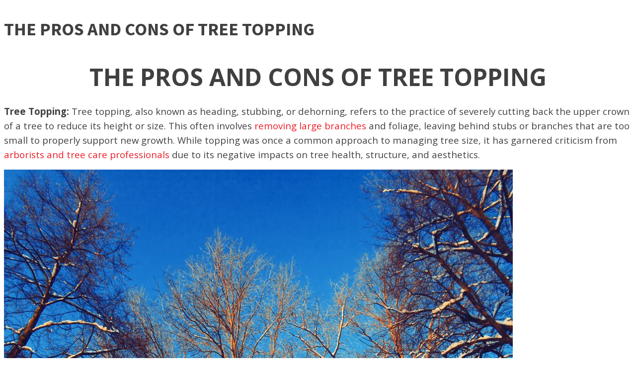

--- FILE ---
content_type: text/html; charset=UTF-8
request_url: https://truetreeservices.com/tag/next-year/
body_size: 20110
content:
<!DOCTYPE html>
<html lang="en-US" >
<head>
<meta charset="UTF-8">
<meta name="viewport" content="width=device-width, initial-scale=1.0">
<!-- WP_HEAD() START -->
<title>next year &#8211; Truco Services</title>
<meta name='robots' content='max-image-preview:large' />
            <style>
                .wpaicg_toc h2{
                    margin-bottom: 20px;
                }
                .wpaicg_toc{
                    list-style: none;
                    margin: 0 0 30px 0!important;
                    padding: 0!important;
                }
                .wpaicg_toc li{}
                .wpaicg_toc li ul{
                    list-style: decimal;
                }
                .wpaicg_toc a{}
                .wpaicg_chat_widget{
                    position: fixed;
                }
                .wpaicg_widget_left{
                    bottom: 15px;
                    left: 15px;
                }
                .wpaicg_widget_right{
                    bottom: 15px;
                    right: 15px;
                }
                .wpaicg_widget_right .wpaicg_chat_widget_content{
                    right: 0;
                }
                .wpaicg_widget_left .wpaicg_chat_widget_content{
                    left: 0;
                }
                .wpaicg_chat_widget_content .wpaicg-chatbox{
                    height: 100%;
                    background-color: #222222;
                    border-radius: 5px;
                }
                .wpaicg_widget_open .wpaicg_chat_widget_content{
                    height: 400px;
                }
                .wpaicg_chat_widget_content{
                    position: absolute;
                    bottom: calc(100% + 15px);
                    width: 350px;
                    overflow: hidden;

                }
                .wpaicg_widget_open .wpaicg_chat_widget_content .wpaicg-chatbox{
                    top: 0;
                }
                .wpaicg_chat_widget_content .wpaicg-chatbox{
                    position: absolute;
                    top: 100%;
                    left: 0;
                    width: 350px;
                    height: 400px;
                    transition: top 300ms cubic-bezier(0.17, 0.04, 0.03, 0.94);
                }
                .wpaicg_chat_widget_content .wpaicg-chatbox-content{
                    height: 356px;
                }
                .wpaicg_chat_widget_content .wpaicg-chatbox-content ul{
                    box-sizing: border-box;
                    height: 332px;
                    background: #222222;
                }
                .wpaicg_chat_widget_content .wpaicg-chatbox-content ul li{
                    color: #90EE90;
                    font-size: 13px;
                }
                .wpaicg_chat_widget_content .wpaicg-bot-thinking{
                    color: #90EE90;
                }
                .wpaicg_chat_widget_content .wpaicg-chatbox-type{
                                        border-top: 0;
                    background: rgb(0 0 0 / 19%);
                }
                .wpaicg_chat_widget_content .wpaicg-chat-message{
                    color: #90EE90;
                }
                .wpaicg_chat_widget_content input.wpaicg-chatbox-typing{
                    background-color: #fff;
                    border-color: #ccc;
                }
                .wpaicg_chat_widget_content .wpaicg-chatbox-send{
                    color: #fff;
                }
                .wpaicg-chatbox-footer{
                    height: 18px;
                    font-size: 11px;
                    padding: 0 5px;
                    color: #fff;
                    background: rgb(0 0 0 / 19%);
                    margin-top:2px;
                    margin-bottom: 2px;
                }
                .wpaicg_chat_widget_content input.wpaicg-chatbox-typing:focus{
                    outline: none;
                }
                .wpaicg_chat_widget .wpaicg_toggle{
                    cursor: pointer;
                }
                .wpaicg_chat_widget .wpaicg_toggle img{
                    width: 75px;
                    height: 75px;
                }
                .wpaicg-chat-shortcode-type,.wpaicg-chatbox-type{
                    position: relative;
                }
                .wpaicg-mic-icon{
                    display: flex;
                    cursor: pointer;
                    position: absolute;
                    right: 47px;
                }
                .wpaicg-mic-icon svg{
                    width: 16px;
                    height: 16px;
                    fill: currentColor;
                }
            </style>
            <script>
                let wpaicg_ajax_url = 'https://truetreeservices.com/wp-admin/admin-ajax.php';
            </script>
            <link rel="alternate" type="application/rss+xml" title="Truco Services &raquo; next year Tag Feed" href="https://truetreeservices.com/tag/next-year/feed/" />
<style id='cf-frontend-style-inline-css' type='text/css'>
@font-face {
	font-family: 'Mark Pro Medium';
	font-weight: 100;
	font-display: auto;
	src: url('https://truetreeservices.com/wp-content/uploads/2023/01/Mark-Pro-Medium.ttf') format('truetype');
}
</style>
<link rel='stylesheet' id='wp-block-library-css' href='https://truetreeservices.com/wp-includes/css/dist/block-library/style.min.css?ver=6.5.2' type='text/css' media='all' />
<style id='classic-theme-styles-inline-css' type='text/css'>
/*! This file is auto-generated */
.wp-block-button__link{color:#fff;background-color:#32373c;border-radius:9999px;box-shadow:none;text-decoration:none;padding:calc(.667em + 2px) calc(1.333em + 2px);font-size:1.125em}.wp-block-file__button{background:#32373c;color:#fff;text-decoration:none}
</style>
<style id='global-styles-inline-css' type='text/css'>
body{--wp--preset--color--black: #000000;--wp--preset--color--cyan-bluish-gray: #abb8c3;--wp--preset--color--white: #ffffff;--wp--preset--color--pale-pink: #f78da7;--wp--preset--color--vivid-red: #cf2e2e;--wp--preset--color--luminous-vivid-orange: #ff6900;--wp--preset--color--luminous-vivid-amber: #fcb900;--wp--preset--color--light-green-cyan: #7bdcb5;--wp--preset--color--vivid-green-cyan: #00d084;--wp--preset--color--pale-cyan-blue: #8ed1fc;--wp--preset--color--vivid-cyan-blue: #0693e3;--wp--preset--color--vivid-purple: #9b51e0;--wp--preset--gradient--vivid-cyan-blue-to-vivid-purple: linear-gradient(135deg,rgba(6,147,227,1) 0%,rgb(155,81,224) 100%);--wp--preset--gradient--light-green-cyan-to-vivid-green-cyan: linear-gradient(135deg,rgb(122,220,180) 0%,rgb(0,208,130) 100%);--wp--preset--gradient--luminous-vivid-amber-to-luminous-vivid-orange: linear-gradient(135deg,rgba(252,185,0,1) 0%,rgba(255,105,0,1) 100%);--wp--preset--gradient--luminous-vivid-orange-to-vivid-red: linear-gradient(135deg,rgba(255,105,0,1) 0%,rgb(207,46,46) 100%);--wp--preset--gradient--very-light-gray-to-cyan-bluish-gray: linear-gradient(135deg,rgb(238,238,238) 0%,rgb(169,184,195) 100%);--wp--preset--gradient--cool-to-warm-spectrum: linear-gradient(135deg,rgb(74,234,220) 0%,rgb(151,120,209) 20%,rgb(207,42,186) 40%,rgb(238,44,130) 60%,rgb(251,105,98) 80%,rgb(254,248,76) 100%);--wp--preset--gradient--blush-light-purple: linear-gradient(135deg,rgb(255,206,236) 0%,rgb(152,150,240) 100%);--wp--preset--gradient--blush-bordeaux: linear-gradient(135deg,rgb(254,205,165) 0%,rgb(254,45,45) 50%,rgb(107,0,62) 100%);--wp--preset--gradient--luminous-dusk: linear-gradient(135deg,rgb(255,203,112) 0%,rgb(199,81,192) 50%,rgb(65,88,208) 100%);--wp--preset--gradient--pale-ocean: linear-gradient(135deg,rgb(255,245,203) 0%,rgb(182,227,212) 50%,rgb(51,167,181) 100%);--wp--preset--gradient--electric-grass: linear-gradient(135deg,rgb(202,248,128) 0%,rgb(113,206,126) 100%);--wp--preset--gradient--midnight: linear-gradient(135deg,rgb(2,3,129) 0%,rgb(40,116,252) 100%);--wp--preset--font-size--small: 13px;--wp--preset--font-size--medium: 20px;--wp--preset--font-size--large: 36px;--wp--preset--font-size--x-large: 42px;--wp--preset--spacing--20: 0.44rem;--wp--preset--spacing--30: 0.67rem;--wp--preset--spacing--40: 1rem;--wp--preset--spacing--50: 1.5rem;--wp--preset--spacing--60: 2.25rem;--wp--preset--spacing--70: 3.38rem;--wp--preset--spacing--80: 5.06rem;--wp--preset--shadow--natural: 6px 6px 9px rgba(0, 0, 0, 0.2);--wp--preset--shadow--deep: 12px 12px 50px rgba(0, 0, 0, 0.4);--wp--preset--shadow--sharp: 6px 6px 0px rgba(0, 0, 0, 0.2);--wp--preset--shadow--outlined: 6px 6px 0px -3px rgba(255, 255, 255, 1), 6px 6px rgba(0, 0, 0, 1);--wp--preset--shadow--crisp: 6px 6px 0px rgba(0, 0, 0, 1);}:where(.is-layout-flex){gap: 0.5em;}:where(.is-layout-grid){gap: 0.5em;}body .is-layout-flow > .alignleft{float: left;margin-inline-start: 0;margin-inline-end: 2em;}body .is-layout-flow > .alignright{float: right;margin-inline-start: 2em;margin-inline-end: 0;}body .is-layout-flow > .aligncenter{margin-left: auto !important;margin-right: auto !important;}body .is-layout-constrained > .alignleft{float: left;margin-inline-start: 0;margin-inline-end: 2em;}body .is-layout-constrained > .alignright{float: right;margin-inline-start: 2em;margin-inline-end: 0;}body .is-layout-constrained > .aligncenter{margin-left: auto !important;margin-right: auto !important;}body .is-layout-constrained > :where(:not(.alignleft):not(.alignright):not(.alignfull)){max-width: var(--wp--style--global--content-size);margin-left: auto !important;margin-right: auto !important;}body .is-layout-constrained > .alignwide{max-width: var(--wp--style--global--wide-size);}body .is-layout-flex{display: flex;}body .is-layout-flex{flex-wrap: wrap;align-items: center;}body .is-layout-flex > *{margin: 0;}body .is-layout-grid{display: grid;}body .is-layout-grid > *{margin: 0;}:where(.wp-block-columns.is-layout-flex){gap: 2em;}:where(.wp-block-columns.is-layout-grid){gap: 2em;}:where(.wp-block-post-template.is-layout-flex){gap: 1.25em;}:where(.wp-block-post-template.is-layout-grid){gap: 1.25em;}.has-black-color{color: var(--wp--preset--color--black) !important;}.has-cyan-bluish-gray-color{color: var(--wp--preset--color--cyan-bluish-gray) !important;}.has-white-color{color: var(--wp--preset--color--white) !important;}.has-pale-pink-color{color: var(--wp--preset--color--pale-pink) !important;}.has-vivid-red-color{color: var(--wp--preset--color--vivid-red) !important;}.has-luminous-vivid-orange-color{color: var(--wp--preset--color--luminous-vivid-orange) !important;}.has-luminous-vivid-amber-color{color: var(--wp--preset--color--luminous-vivid-amber) !important;}.has-light-green-cyan-color{color: var(--wp--preset--color--light-green-cyan) !important;}.has-vivid-green-cyan-color{color: var(--wp--preset--color--vivid-green-cyan) !important;}.has-pale-cyan-blue-color{color: var(--wp--preset--color--pale-cyan-blue) !important;}.has-vivid-cyan-blue-color{color: var(--wp--preset--color--vivid-cyan-blue) !important;}.has-vivid-purple-color{color: var(--wp--preset--color--vivid-purple) !important;}.has-black-background-color{background-color: var(--wp--preset--color--black) !important;}.has-cyan-bluish-gray-background-color{background-color: var(--wp--preset--color--cyan-bluish-gray) !important;}.has-white-background-color{background-color: var(--wp--preset--color--white) !important;}.has-pale-pink-background-color{background-color: var(--wp--preset--color--pale-pink) !important;}.has-vivid-red-background-color{background-color: var(--wp--preset--color--vivid-red) !important;}.has-luminous-vivid-orange-background-color{background-color: var(--wp--preset--color--luminous-vivid-orange) !important;}.has-luminous-vivid-amber-background-color{background-color: var(--wp--preset--color--luminous-vivid-amber) !important;}.has-light-green-cyan-background-color{background-color: var(--wp--preset--color--light-green-cyan) !important;}.has-vivid-green-cyan-background-color{background-color: var(--wp--preset--color--vivid-green-cyan) !important;}.has-pale-cyan-blue-background-color{background-color: var(--wp--preset--color--pale-cyan-blue) !important;}.has-vivid-cyan-blue-background-color{background-color: var(--wp--preset--color--vivid-cyan-blue) !important;}.has-vivid-purple-background-color{background-color: var(--wp--preset--color--vivid-purple) !important;}.has-black-border-color{border-color: var(--wp--preset--color--black) !important;}.has-cyan-bluish-gray-border-color{border-color: var(--wp--preset--color--cyan-bluish-gray) !important;}.has-white-border-color{border-color: var(--wp--preset--color--white) !important;}.has-pale-pink-border-color{border-color: var(--wp--preset--color--pale-pink) !important;}.has-vivid-red-border-color{border-color: var(--wp--preset--color--vivid-red) !important;}.has-luminous-vivid-orange-border-color{border-color: var(--wp--preset--color--luminous-vivid-orange) !important;}.has-luminous-vivid-amber-border-color{border-color: var(--wp--preset--color--luminous-vivid-amber) !important;}.has-light-green-cyan-border-color{border-color: var(--wp--preset--color--light-green-cyan) !important;}.has-vivid-green-cyan-border-color{border-color: var(--wp--preset--color--vivid-green-cyan) !important;}.has-pale-cyan-blue-border-color{border-color: var(--wp--preset--color--pale-cyan-blue) !important;}.has-vivid-cyan-blue-border-color{border-color: var(--wp--preset--color--vivid-cyan-blue) !important;}.has-vivid-purple-border-color{border-color: var(--wp--preset--color--vivid-purple) !important;}.has-vivid-cyan-blue-to-vivid-purple-gradient-background{background: var(--wp--preset--gradient--vivid-cyan-blue-to-vivid-purple) !important;}.has-light-green-cyan-to-vivid-green-cyan-gradient-background{background: var(--wp--preset--gradient--light-green-cyan-to-vivid-green-cyan) !important;}.has-luminous-vivid-amber-to-luminous-vivid-orange-gradient-background{background: var(--wp--preset--gradient--luminous-vivid-amber-to-luminous-vivid-orange) !important;}.has-luminous-vivid-orange-to-vivid-red-gradient-background{background: var(--wp--preset--gradient--luminous-vivid-orange-to-vivid-red) !important;}.has-very-light-gray-to-cyan-bluish-gray-gradient-background{background: var(--wp--preset--gradient--very-light-gray-to-cyan-bluish-gray) !important;}.has-cool-to-warm-spectrum-gradient-background{background: var(--wp--preset--gradient--cool-to-warm-spectrum) !important;}.has-blush-light-purple-gradient-background{background: var(--wp--preset--gradient--blush-light-purple) !important;}.has-blush-bordeaux-gradient-background{background: var(--wp--preset--gradient--blush-bordeaux) !important;}.has-luminous-dusk-gradient-background{background: var(--wp--preset--gradient--luminous-dusk) !important;}.has-pale-ocean-gradient-background{background: var(--wp--preset--gradient--pale-ocean) !important;}.has-electric-grass-gradient-background{background: var(--wp--preset--gradient--electric-grass) !important;}.has-midnight-gradient-background{background: var(--wp--preset--gradient--midnight) !important;}.has-small-font-size{font-size: var(--wp--preset--font-size--small) !important;}.has-medium-font-size{font-size: var(--wp--preset--font-size--medium) !important;}.has-large-font-size{font-size: var(--wp--preset--font-size--large) !important;}.has-x-large-font-size{font-size: var(--wp--preset--font-size--x-large) !important;}
.wp-block-navigation a:where(:not(.wp-element-button)){color: inherit;}
:where(.wp-block-post-template.is-layout-flex){gap: 1.25em;}:where(.wp-block-post-template.is-layout-grid){gap: 1.25em;}
:where(.wp-block-columns.is-layout-flex){gap: 2em;}:where(.wp-block-columns.is-layout-grid){gap: 2em;}
.wp-block-pullquote{font-size: 1.5em;line-height: 1.6;}
</style>

			<script type='text/javascript' src='//ajax.googleapis.com/ajax/libs/webfont/1/webfont.js'></script>
			<script type="text/javascript">
			WebFont.load({
				google: {
					families: ["Open Sans:100,200,300,400,500,600,700,800,900","Source Sans Pro:100,200,300,400,500,600,700,800,900","mark-pro:100,200,300,400,500,600,700,800,900"]
				}
			});
			</script>
			<link rel='stylesheet' id='oxygen-universal-styles-css' href='//truetreeservices.com/wp-content/uploads/oxygen/css/universal.css?cache=1675266602&#038;ver=6.5.2' type='text/css' media='all' />
<!-- END OF WP_HEAD() -->
</head>
<body class="archive tag tag-next-year tag-162  wp-embed-responsive oxygen-body" >




										<article id="post-2916" class="post-2916 post type-post status-publish format-standard has-post-thumbnail hentry category-tree-preservation tag-alkaline-soil tag-american-fork-park tag-arborist tag-area tag-areas tag-bountiful-harvest tag-branch-collar tag-branches tag-care tag-city tag-city-locations tag-climate tag-climate-resilient tag-create-profiles tag-dead-branches tag-deciduous-trees tag-draper-holladay-alpine tag-drought tag-drought-tolerant tag-early-spring tag-extreme-heat tag-fall tag-fall-tree-care tag-few-weeks tag-fruit tag-fruit-tree tag-fruit-trees tag-garden tag-good-idea tag-great-time tag-heat tag-heat-wave tag-hot-weather tag-irrigate tag-irrigation-system tag-lake-city tag-landscaping tag-late-fall tag-lawn tag-leaves tag-mulch tag-mulching tag-new-growth tag-next-year tag-organic-mulches tag-pest tag-plant tag-plant-fruit-trees tag-plant-trees tag-plants tag-proper-care tag-prune tag-pruning tag-pruning-wounds tag-related-posts tag-root tag-root-ball tag-roots tag-salt-lake-city tag-season tag-services tag-shade tag-shrubs tag-soaker-hose tag-soil tag-species tag-spring tag-state tag-stump-removal-tips tag-summer tag-summer-heat tag-summer-months tag-summer-tree-care tag-sun tag-sunny-areas tag-sunny-locations tag-temperatures tag-time tag-tips tag-tree tag-tree-care tag-tree-co tag-tree-pruning tag-tree-removal tag-tree-services tag-tree-topping tag-tree-trunk tag-trees tag-utah tag-utah-state-university tag-varieties tag-vegetable-garden tag-water tag-watering tag-way tag-weather tag-well-drained-soils tag-white-flowers tag-wildland-urban-interface tag-winter tag-xeriscape tag-xeriscaping tag-year tag-years-published-2024-04-16-at-1038-a">
					<header>
						<h1>THE PROS AND CONS OF TREE TOPPING</h1>					</header>

					<div>
						<p style="text-align: center;"><span style="font-size: 36pt;"><b>THE PROS AND CONS OF TREE TOPPING</b></span></p>
<p><span style="font-weight: 400; font-size: 14pt;"><strong>Tree Topping:</strong> Tree topping, also known as heading, stubbing, or dehorning, refers to the practice of severely cutting back the upper crown of a tree to reduce its height or size. This often involves <a href="https://truetreeservices.com/the-dangers-of-not-removing-dead-branches-from-trees/">removing large branches</a> and foliage, leaving behind stubs or branches that are too small to properly support new growth. While topping was once a common approach to managing tree size, it has garnered criticism from <a href="https://truetreeservices.com/the-importance-of-consulting-an-arborist-before-tree-removal/">arborists and tree care professionals</a> due to its negative impacts on tree health, structure, and aesthetics.</span></p>
<p><img fetchpriority="high" decoding="async" class="size-large wp-image-2918 aligncenter" src="https://truetreeservices.com/wp-content/uploads/2024/04/landscape-leafless-trees-winter-1024x1024.jpg" alt="" width="1024" height="1024" srcset="https://truetreeservices.com/wp-content/uploads/2024/04/landscape-leafless-trees-winter-1024x1024.jpg 1024w, https://truetreeservices.com/wp-content/uploads/2024/04/landscape-leafless-trees-winter-300x300.jpg 300w, https://truetreeservices.com/wp-content/uploads/2024/04/landscape-leafless-trees-winter-150x150.jpg 150w, https://truetreeservices.com/wp-content/uploads/2024/04/landscape-leafless-trees-winter-768x768.jpg 768w, https://truetreeservices.com/wp-content/uploads/2024/04/landscape-leafless-trees-winter-1536x1536.jpg 1536w, https://truetreeservices.com/wp-content/uploads/2024/04/landscape-leafless-trees-winter-2048x2048.jpg 2048w, https://truetreeservices.com/wp-content/uploads/2024/04/landscape-leafless-trees-winter-scaled.jpg 2560w" sizes="(max-width: 1024px) 100vw, 1024px" /></p>
<p><span style="font-weight: 400; font-size: 14pt;"><strong>Prevalence:</strong> Tree topping was historically a widely practiced method for reducing the size of trees, especially in urban and suburban landscapes where space constraints and aesthetic preferences drove the desire for shorter trees. However, as our understanding of tree biology and <a href="https://truetreeservices.com/understanding-the-different-types-of-tree-pruning-tools/">proper pruning techniques</a> has evolved, the prevalence of tree topping has declined, particularly among professional arborists and those knowledgeable about <a href="https://truetreeservices.com/preventing-wildfires-with-proper-tree-care/">responsible tree care</a>.</span></p>
<p><span style="font-weight: 400; font-size: 14pt;">Despite the growing awareness of its drawbacks, tree topping can still be observed in certain areas, often driven by misconceptions, lack of awareness, or misguided attempts to control tree growth. Topping might also be favored due to its immediate visual results, as it provides instant clearance of branches and can create the illusion of a more compact tree.</span></p>
<p><span style="font-weight: 400; font-size: 14pt;">However, as the negative consequences of tree topping have become more apparent, efforts to discourage its use have increased. <a href="https://truetreeservices.com/the-benefits-of-using-a-certified-arborist-for-tree-care/">Professional arborists</a> and organizations dedicated to responsible tree care now advocate for alternative <a href="https://truetreeservices.com/common-mistakes-to-avoid-during-tree-pruning/">pruning methods</a> that prioritize tree health, structural integrity, and long-term aesthetics.</span></p>
<p><span style="font-weight: 400; font-size: 14pt;">Tree topping&#8217;s prevalence varies depending on factors such as location, awareness of proper pruning practices, and the availability of <a href="https://truetreeservices.com/tree-services-arborist/">trained arborists</a>. In areas with a strong emphasis on <a href="https://truetreeservices.com/the-benefits-of-using-trees-for-landscaping/">sustainable landscaping</a> and responsible <a href="https://truetreeservices.com/common-myths-about-tree-care/">tree care</a>, tree topping is becoming less common due to the understanding of its potential harms to trees and the environment.</span></p>
<p><span style="font-weight: 400; font-size: 14pt;">In summary, while tree topping was once prevalent as a method for reducing tree size, its negative impacts on <a href="https://truetreeservices.com/the-pros-and-cons-of-using-soil-amendments-for-tree-health/">tree health</a> and structure have led to a decline in its use. As the importance of responsible tree care continues to gain recognition, alternatives to tree topping are being embraced to ensure the well-being of trees and the landscapes they inhabit.</span></p>
<p>&nbsp;</p>
<h2 style="text-align: center;"><strong><span style="font-size: 24pt;">Importance of Discussing the Pros and Cons of Tree Toppings</span></strong></h2>
<p><span style="font-weight: 400; font-size: 14pt;">Discussing the pros and cons of tree topping is crucial for promoting informed and responsible <a href="https://truetreeservices.com/encouraging-sustainable-tree-care-practices-for-schools/">tree care practices</a>. This discussion helps property owners, landscapers, and the general public make well-informed decisions about tree pruning methods that align with the long-term health, aesthetics, and safety of trees and their surrounding environment. Here&#8217;s why discussing the pros and cons of tree topping is important:</span></p>
<p><img decoding="async" class="size-large wp-image-2919 aligncenter" src="https://truetreeservices.com/wp-content/uploads/2024/04/low-angle-shot-field-hill-full-bare-trees-clear-sky-1024x769.jpg" alt="" width="1024" height="769" srcset="https://truetreeservices.com/wp-content/uploads/2024/04/low-angle-shot-field-hill-full-bare-trees-clear-sky-1024x769.jpg 1024w, https://truetreeservices.com/wp-content/uploads/2024/04/low-angle-shot-field-hill-full-bare-trees-clear-sky-300x225.jpg 300w, https://truetreeservices.com/wp-content/uploads/2024/04/low-angle-shot-field-hill-full-bare-trees-clear-sky-768x577.jpg 768w, https://truetreeservices.com/wp-content/uploads/2024/04/low-angle-shot-field-hill-full-bare-trees-clear-sky-1536x1153.jpg 1536w, https://truetreeservices.com/wp-content/uploads/2024/04/low-angle-shot-field-hill-full-bare-trees-clear-sky-2048x1538.jpg 2048w, https://truetreeservices.com/wp-content/uploads/2024/04/low-angle-shot-field-hill-full-bare-trees-clear-sky-scaled.jpg 2560w" sizes="(max-width: 1024px) 100vw, 1024px" /></p>
<ol>
<li><span style="font-weight: 400; font-size: 14pt;"><strong> Informed Decision-Making:</strong> Understanding the potential benefits and drawbacks of tree topping empowers individuals to make educated choices about <a href="https://truetreeservices.com/the-benefits-of-using-organic-tree-care-methods/">tree care methods</a> that best suit their goals and priorities.</span></li>
<li><span style="font-weight: 400; font-size: 14pt;"><strong> Tree Health and Longevity:</strong> Highlighting the negative impacts of tree topping on <a href="https://truetreeservices.com/top-10-tips-for-maintaining-healthy-trees-on-your-property/">tree health</a>, such as weak regrowth and structural issues, encourages people to opt for alternative pruning methods that support the long-term vitality and well-being of trees.</span></li>
<li><span style="font-weight: 400; font-size: 14pt;"><strong> Aesthetic Considerations:</strong> Discussing how tree topping can result in unnatural growth patterns and reduce a tree&#8217;s aesthetic value over time helps individuals make choices that align with their desire for visually pleasing landscapes.</span></li>
<li><span style="font-weight: 400; font-size: 14pt;"><strong> Ecosystem Health:</strong> Understanding that tree topping can contribute to <a href="https://truetreeservices.com/the-role-of-trees-in-providing-habitat-for-wildlife/">habitat loss</a> and negatively impact biodiversity encourages individuals to choose pruning methods that support a healthy ecosystem.</span></li>
<li><span style="font-weight: 400; font-size: 14pt;"><strong> Cost Considerations:</strong> Discussing the potential costs associated with frequent maintenance due to rapid regrowth and potential structural issues can motivate individuals to invest in <a href="https://truetreeservices.com/common-myths-about-tree-trimming-and-pruning/">responsible pruning <strong>practices</strong></a><strong> that offer long-term cost savings.</strong></span></li>
<li><span style="font-weight: 400; font-size: 14pt;"><strong> Community Awareness:</strong> Educating the public about the drawbacks of tree topping fosters a culture of <a href="https://truetreeservices.com/the-risks-of-neglecting-tree-care-on-your-property/">responsible tree care</a> within communities, leading to healthier urban forests and landscapes.</span></li>
<li><span style="font-weight: 400; font-size: 14pt;"><strong> Professional Guidance:</strong> By discussing the cons of tree topping, individuals are more likely to seek the advice of <a href="https://truetreeservices.com/truco-services-landscaper-and-tree-removal/">certified arborists and tree care professionals</a>, leading to better-informed decisions and higher-quality tree care.</span></li>
<li><span style="font-weight: 400; font-size: 14pt;"><strong> Minimizing Harm:</strong> Promoting an understanding of the negative impacts of tree topping helps prevent well-meaning but misinformed individuals from inadvertently causing harm to trees through improper <a href="https://truetreeservices.com/common-mistakes-to-avoid-during-tree-pruning/">pruning practices</a>.</span></li>
<li><span style="font-weight: 400; font-size: 14pt;"><strong> Long-Term Benefits:</strong> Emphasizing the benefits of alternative pruning methods, such as selective branch removal and proper <a href="https://truetreeservices.com/encouraging-sustainable-tree-care-practices-for-business-owners/">tree care</a>, helps individuals appreciate the long-term positive outcomes for their trees and landscapes.</span></li>
<li><span style="font-weight: 400; font-size: 14pt;"><strong> A Balanced Perspective:</strong> Discussing both the pros and cons of tree topping provides a comprehensive view of the practice, allowing individuals to weigh the immediate benefits against the potential long-term consequences.</span></li>
</ol>
<p><span style="font-weight: 400; font-size: 14pt;">In essence, discussing the pros and cons of tree topping promotes responsible <a href="https://truetreeservices.com/best-practices-for-winter-tree-care/">tree care</a> that prioritizes tree health, aesthetics, and the well-being of the surrounding environment. Encouraging a shift away from damaging practices like tree topping contributes to the <a href="https://truetreeservices.com/encouraging-sustainable-tree-care-practices-for-future-generations/">overall sustainability</a> and beauty of urban and suburban landscapes.</span></p>
<h2 style="text-align: center;"></h2>
<h2 style="text-align: center;"><strong><span style="font-size: 24pt;">Pros of Tree Topping</span></strong></h2>
<p><span style="font-weight: 400; font-size: 14pt;">The practice of tree topping involves cutting back the upper crown of a tree, often resulting in a reduction of its height or size. While tree topping has significant drawbacks, some proponents argue that it can offer certain benefits in specific situations. However, it&#8217;s important to note that these perceived benefits should be carefully weighed against the potential long-term consequences. Here are some of the pros often associated with tree topping:</span></p>
<div id="attachment_2920" style="width: 693px" class="wp-caption aligncenter"><img decoding="async" aria-describedby="caption-attachment-2920" class="size-large wp-image-2920" src="https://truetreeservices.com/wp-content/uploads/2024/04/tree-683x1024.jpg" alt="" width="683" height="1024" srcset="https://truetreeservices.com/wp-content/uploads/2024/04/tree-683x1024.jpg 683w, https://truetreeservices.com/wp-content/uploads/2024/04/tree-200x300.jpg 200w, https://truetreeservices.com/wp-content/uploads/2024/04/tree-768x1151.jpg 768w, https://truetreeservices.com/wp-content/uploads/2024/04/tree-1025x1536.jpg 1025w, https://truetreeservices.com/wp-content/uploads/2024/04/tree-1366x2048.jpg 1366w, https://truetreeservices.com/wp-content/uploads/2024/04/tree-scaled.jpg 1708w" sizes="(max-width: 683px) 100vw, 683px" /><p id="caption-attachment-2920" class="wp-caption-text">Tree</p></div>
<ol>
<li><span style="font-weight: 400; font-size: 14pt;"><strong> Reduced Tree Height:</strong> Tree topping can effectively reduce the overall height of a tree. This can be useful in situations where the tree&#8217;s growth interferes with utility lines, buildings, or other structures. By reducing the tree&#8217;s height, potential conflicts with nearby structures can be minimized.</span></li>
<li><span style="font-weight: 400; font-size: 14pt;"><strong> Immediate Aesthetic Improvement:</strong> Tree topping can provide a quick solution for reducing the size of a tree and can enhance the visual appeal of a <a href="https://truetreeservices.com/landscaper/">landscape</a>. It can create a neater appearance, especially if the tree was previously overgrown or unevenly shaped.</span></li>
<li><span style="font-weight: 400; font-size: 14pt;"><strong> Emergency Hazard Reduction:</strong> In cases where a <a href="https://truetreeservices.com/common-tree-hazards-and-how-to-address-them/">tree has become hazardous</a> due to dead or unstable branches, topping can quickly address these issues and reduce the risk of falling branches causing harm to people, property, or vehicles.</span></li>
<li><span style="font-weight: 400; font-size: 14pt;"><strong> Encourages New Growth:</strong> Topping stimulates the growth of new shoots and branches from the cut ends, which can lead to a denser foliage canopy over time. This regrowth can give the tree a rejuvenated appearance.</span></li>
<li><span style="font-weight: 400; font-size: 14pt;"><strong> Temporary Solution for Shading Issues:</strong> Topping can provide temporary relief from excessive shading caused by a dense canopy. This might be desirable in landscapes where sunlight is needed for other plants or outdoor activities.</span></li>
</ol>
<p><span style="font-weight: 400; font-size: 14pt;">While these perceived benefits may seem advantageous, it&#8217;s important to consider the potential drawbacks and long-term impacts of tree topping. The cons of tree topping, such as weakened branch attachments, increased risk of decay, unnatural growth patterns, and reduced tree longevity, often outweigh the immediate benefits. In many cases, alternative <a href="https://truetreeservices.com/understanding-the-different-types-of-tree-pruning-tools/">pruning methods</a> that prioritize tree health, aesthetics, and structural integrity are more appropriate for achieving desired outcomes without compromising the long-term well-being of the tree.</span></p>
<p>&nbsp;</p>
<h2 style="text-align: center;"><strong><span style="font-size: 24pt;">Cons of Tree Topping</span></strong></h2>
<p><span style="font-weight: 400; font-size: 14pt;">Tree topping, despite its potential perceived benefits in some situations, is widely criticized by <a href="https://truetreeservices.com/tree-arborist-near-me/">arborists</a> and <a href="https://truetreeservices.com/truco-services-landscaper-and-tree-removal/">tree care professionals</a> due to its numerous negative consequences. The drawbacks of tree topping far outweigh any short-term advantages it might offer. Here are the significant cons associated with tree topping:</span></p>
<ol>
<li><span style="font-weight: 400; font-size: 14pt;"><strong> Structural Weakness:</strong> Topping removes a significant portion of a tree&#8217;s canopy, resulting in large, exposed wounds that are slow to heal. The regrowth that follows tends to be weakly attached branches with poor structural integrity, making them more susceptible to breakage, especially during windstorms.</span></li>
<li><span style="font-weight: 400; font-size: 14pt;"><strong> Increased Risk of Decay and Disease:</strong> The large wounds created by tree topping serve as entry points for insects, pathogens, and decay-causing fungi. The tree&#8217;s natural defense mechanisms are compromised, leading to a higher risk of infections and decay within the tree&#8217;s tissues.</span></li>
<li><span style="font-weight: 400; font-size: 14pt;"><strong> Unnatural Growth Patterns:</strong> After topping, the tree responds with rapid, weak regrowth from the cut ends. This growth is often dense, unbalanced, and visually unappealing. It can lead to an unnatural shape that detracts from the tree&#8217;s aesthetics.</span></li>
<li><span style="font-weight: 400; font-size: 14pt;"><strong> Reduced Longevity:</strong> Topped trees are more stressed and vulnerable to various environmental factors, including weather extremes and pest attacks. As a result, their overall health declines, and their lifespan is significantly shortened compared to properly pruned and maintained trees.</span></li>
<li><span style="font-weight: 400; font-size: 14pt;"><strong> Increased Maintenance Needs:</strong> The rapid regrowth of weak branches necessitates frequent and costly maintenance to control the new shoots. This cycle of repeated topping and regrowth leads to ongoing expenses.</span></li>
<li><span style="font-weight: 400; font-size: 14pt;"><strong> Expense Over Time:</strong> While tree topping might seem cost-effective in the short term, the cumulative expenses of managing regrowth, treating infections, and addressing structural problems can ultimately surpass the initial savings.</span></li>
<li><span style="font-weight: 400; font-size: 14pt;"><strong> Habitat Loss and Biodiversity Impact:</strong> Topping removes nesting sites and <a href="https://truetreeservices.com/the-role-of-trees-in-providing-habitat-for-wildlife/">habitats for wildlife</a>, diminishing biodiversity in the local environment. Trees play a vital role in supporting ecosystems, and damaging their structure can disrupt these ecosystems.</span></li>
<li><span style="font-weight: 400; font-size: 14pt;"><strong> Aesthetic Decline Over Time:</strong> The initial visual improvement after tree topping is often short-lived. The regrowth results in a thick, bushy appearance that can appear unsightly and messy over time.</span></li>
<li><span style="font-weight: 400; font-size: 14pt;"><strong> Contradiction to Best Practices:</strong> Topping is inconsistent with the principles of <a href="https://truetreeservices.com/common-myths-about-tree-care/">proper tree care</a> and arboriculture. <a href="https://truetreeservices.com/the-importance-of-consulting-an-arborist-before-tree-removal/">Certified arborists</a> and <a href="https://truetreeservices.com/truco-services-landscaper-and-tree-removal/">tree care professionals</a> emphasize selective branch removal, proper pruning techniques, and <a href="https://truetreeservices.com/the-year-round-importance-of-tree-service-nurturing-tree-health-and-enhancing-property-care/">overall tree health</a> as more effective and responsible approaches.</span></li>
<li><span style="font-weight: 400; font-size: 14pt;"><strong> Potential Safety Hazards:</strong> Topped trees are more prone to branch breakage and instability, posing safety risks to people, property, and nearby structures.</span></li>
</ol>
<p><span style="font-weight: 400; font-size: 14pt;">In summary, the negative consequences of tree topping are extensive and can lead to irreversible harm to trees, ecosystems, and aesthetics. As an alternative, responsible tree care practices that prioritize <a href="https://truetreeservices.com/the-pros-and-cons-of-using-soil-amendments-for-tree-health/">tree health</a>, structural integrity, and long-term aesthetics are recommended to ensure the well-being of trees and the landscapes they inhabit.</span></p>
<p>&nbsp;</p>
<p><iframe loading="lazy" width="656" height="369" src="https://www.youtube.com/embed/Fxcl5YRu67M" title="Certified Tree Experts - Tree Services - Truco" frameborder="0" allow="accelerometer; autoplay; clipboard-write; encrypted-media; gyroscope; picture-in-picture; web-share" referrerpolicy="strict-origin-when-cross-origin" allowfullscreen></iframe></p>
<p>[geocentric_weather id=&#8221;45ff4ccd-3d3f-498e-b0b9-91aaaf766bc4&#8243;]</p>
<p>[geocentric_about id=&#8221;45ff4ccd-3d3f-498e-b0b9-91aaaf766bc4&#8243;]</p>
<p>[geocentric_neighborhoods id=&#8221;45ff4ccd-3d3f-498e-b0b9-91aaaf766bc4&#8243;]</p>
<p>[geocentric_thingstodo id=&#8221;45ff4ccd-3d3f-498e-b0b9-91aaaf766bc4&#8243;]</p>
<p>[geocentric_busstops id=&#8221;45ff4ccd-3d3f-498e-b0b9-91aaaf766bc4&#8243;]</p>
<p>[geocentric_mapembed id=&#8221;45ff4ccd-3d3f-498e-b0b9-91aaaf766bc4&#8243;]</p>
<p>[geocentric_drivingdirections id=&#8221;45ff4ccd-3d3f-498e-b0b9-91aaaf766bc4&#8243;]</p>
<p>[geocentric_reviews id=&#8221;45ff4ccd-3d3f-498e-b0b9-91aaaf766bc4&#8243;]</p>
					</div>

				</article>
								<article id="post-2910" class="post-2910 post type-post status-publish format-standard has-post-thumbnail hentry category-uncategorized tag-alkaline-soil tag-american-fork-park tag-arborist tag-area tag-areas tag-bountiful-harvest tag-branch-collar tag-branches tag-care tag-city tag-city-locations tag-climate tag-climate-resilient tag-create-profiles tag-dead-branches tag-deciduous-trees tag-draper-holladay-alpine tag-drought tag-drought-tolerant tag-early-spring tag-extreme-heat tag-fall tag-fall-tree-care tag-few-weeks tag-fruit tag-fruit-tree tag-fruit-trees tag-garden tag-good-idea tag-great-time tag-heat tag-heat-wave tag-hot-weather tag-irrigate tag-irrigation-system tag-lake-city tag-landscaping tag-late-fall tag-lawn tag-leaves tag-mulch tag-mulching tag-new-growth tag-next-year tag-organic-mulches tag-pest tag-plant tag-plant-fruit-trees tag-plant-trees tag-plants tag-proper-care tag-prune tag-pruning tag-pruning-wounds tag-related-posts tag-root tag-root-ball tag-roots tag-salt-lake-city tag-season tag-services tag-shade tag-shrubs tag-soaker-hose tag-soil tag-species tag-spring tag-state tag-stump-removal-tips tag-summer tag-summer-heat tag-summer-months tag-summer-tree-care tag-sun tag-sunny-areas tag-sunny-locations tag-temperatures tag-time tag-tips tag-tree tag-tree-care tag-tree-co tag-tree-pruning tag-tree-removal tag-tree-services tag-tree-topping tag-tree-trunk tag-trees tag-utah tag-utah-state-university tag-varieties tag-vegetable-garden tag-water tag-watering tag-way tag-weather tag-well-drained-soils tag-white-flowers tag-wildland-urban-interface tag-winter tag-xeriscape tag-xeriscaping tag-year tag-years">
					<header>
						<h1>PREPARING YOUR TREES FOR SUMMER HEAT IN UTAH</h1>					</header>

					<div>
						<h1 style="text-align: center;"><span style="font-size: 36pt;"><b>PREPARING YOUR TREES FOR SUMMER HEAT IN UTAH</b></span></h1>
<p><span style="font-weight: 400; font-size: 14pt;">Preparing trees for the intense summer heat in Utah is essential to ensure their health and survival during the hot and arid conditions characteristic of the region. The combination of high temperatures, low humidity, and potential drought stress can put significant strain on trees, making proactive care measures crucial. Here&#8217;s a comprehensive explanation of how to prepare trees for the summer heat in Utah:</span></p>
<p><img loading="lazy" decoding="async" class="size-large wp-image-2912 aligncenter" src="https://truetreeservices.com/wp-content/uploads/2024/04/bonsai-tree-garden-imperial-palace-tokyo-city-japan-1024x684.jpg" alt="" width="1024" height="684" srcset="https://truetreeservices.com/wp-content/uploads/2024/04/bonsai-tree-garden-imperial-palace-tokyo-city-japan-1024x684.jpg 1024w, https://truetreeservices.com/wp-content/uploads/2024/04/bonsai-tree-garden-imperial-palace-tokyo-city-japan-300x200.jpg 300w, https://truetreeservices.com/wp-content/uploads/2024/04/bonsai-tree-garden-imperial-palace-tokyo-city-japan-768x513.jpg 768w, https://truetreeservices.com/wp-content/uploads/2024/04/bonsai-tree-garden-imperial-palace-tokyo-city-japan-1536x1025.jpg 1536w, https://truetreeservices.com/wp-content/uploads/2024/04/bonsai-tree-garden-imperial-palace-tokyo-city-japan-2048x1367.jpg 2048w, https://truetreeservices.com/wp-content/uploads/2024/04/bonsai-tree-garden-imperial-palace-tokyo-city-japan-scaled.jpg 2560w" sizes="(max-width: 1024px) 100vw, 1024px" /></p>
<ol>
<li><span style="font-weight: 400; font-size: 14pt;"><strong> Understanding Utah&#8217;s Summer Climate:</strong> Utah experiences hot and dry summers, with temperatures often exceeding 90°F (32°C) and limited rainfall. Low humidity levels further contribute to water loss from trees through transpiration.</span></li>
<li><strong><span style="font-size: 14pt;"> Tree Species Selection and Placement:</span></strong></li>
</ol>
<ul>
<li><span style="font-weight: 400; font-size: 14pt;">Opt for <a href="https://truetreeservices.com/encouraging-native-tree-species-for-utah-landscapes/">native</a> or drought-resistant tree species that are well-adapted to Utah&#8217;s climate.</span></li>
<li><span style="font-weight: 400; font-size: 14pt;">Choose appropriate locations for planting, considering sun exposure, wind protection, and potential shade provision.</span></li>
</ul>
<ol start="3">
<li><strong><span style="font-size: 14pt;"> Watering Strategies:</span></strong></li>
</ol>
<ul>
<li><span style="font-weight: 400; font-size: 14pt;">Deep and consistent watering is essential. Provide sufficient water to reach the root zone.</span></li>
<li><span style="font-weight: 400; font-size: 14pt;">Water early in the morning or late in the evening to minimize evaporation.</span></li>
<li><span style="font-weight: 400; font-size: 14pt;">Adjust watering frequency based on <a href="https://truetreeservices.com/the-pros-and-cons-of-using-soil-amendments-for-tree-health/">soil type</a>, tree size, and weather conditions.</span></li>
</ul>
<ol start="4">
<li><strong><span style="font-size: 14pt;"> Mulching for Moisture Retention:</span></strong></li>
</ol>
<ul>
<li><span style="font-weight: 400; font-size: 14pt;">Apply a layer of <a href="https://truetreeservices.com/the-benefits-of-mulching-around-trees/">organic mulch</a> around the base of trees to retain soil moisture and regulate soil temperature.</span></li>
<li><span style="font-weight: 400; font-size: 14pt;">Mulch also prevents weed growth that competes for water.</span></li>
</ul>
<ol start="5">
<li><strong><span style="font-size: 14pt;"> Pruning and Canopy Management:</span></strong></li>
</ol>
<ul>
<li><span style="font-weight: 400; font-size: 14pt;">Remove <a href="https://truetreeservices.com/the-dangers-of-not-removing-dead-or-diseased-trees/">dead or diseased branches</a> to reduce stress and prevent disease spread.</span></li>
<li><span style="font-weight: 400; font-size: 14pt;">Thinning the canopy improves air circulation and allows more sunlight to reach the inner branches.</span></li>
</ul>
<ol start="6">
<li><strong><span style="font-size: 14pt;"> Soil Health and Fertilization:</span></strong></li>
</ol>
<ul>
<li><span style="font-weight: 400; font-size: 14pt;">Test soil to assess nutrient levels and pH. Adjust fertilization based on test results.</span></li>
<li><span style="font-weight: 400; font-size: 14pt;">Avoid excessive fertilization, as it can lead to increased water demand.</span></li>
</ul>
<ol start="7">
<li><strong><span style="font-size: 14pt;"> Pest and Disease Management:</span></strong></li>
</ol>
<ul>
<li><span style="font-weight: 400; font-size: 14pt;"><a href="https://truetreeservices.com/the-importance-of-regular-tree-inspections-for-homeowners-associations/">Regularly inspect trees</a> for signs of pests and diseases, such as wilting leaves, holes, or discoloration.</span></li>
<li><span style="font-weight: 400; font-size: 14pt;">Apply appropriate treatments if pests or diseases are detected.</span></li>
</ul>
<ol start="8">
<li><strong><span style="font-size: 14pt;"> Protection from Sunscald and Heat Stress:</span></strong></li>
</ol>
<ul>
<li><span style="font-weight: 400; font-size: 14pt;">Young trees with thin bark are susceptible to sunscald. Use tree wraps or shading to protect trunks from direct sunlight.</span></li>
<li><span style="font-weight: 400; font-size: 14pt;">Signs of heat stress include wilting, drooping leaves, and browning edges.</span></li>
</ul>
<ol start="9">
<li><strong><span style="font-size: 14pt;"> Proper Pruning and Trimming:</span></strong></li>
</ol>
<ul>
<li><span style="font-weight: 400; font-size: 14pt;">Avoid heavy <a href="https://truetreeservices.com/common-mistakes-to-avoid-during-tree-pruning/">pruning</a> during summer, as it can stress trees further by reducing leaf area.</span></li>
<li><span style="font-weight: 400; font-size: 14pt;">Prune only dead, damaged, or diseased branches.</span></li>
</ul>
<ol start="10">
<li><span style="font-weight: 400; font-size: 14pt;"><strong> Regular Inspection and Monitoring:</strong> &#8211; Regularly assess tree health for signs of stress, insect infestations, or disease. &#8211; Promptly address any issues to prevent their escalation.</span></li>
<li><span style="font-weight: 400; font-size: 14pt;"><strong> Public Awareness and Education:</strong> &#8211; Educate the community about responsible tree care during summer. &#8211; Promote <a href="https://truetreeservices.com/the-impact-of-trees-on-water-conservation-efforts-in-utah/">water conservation</a> and proper watering practices.</span></li>
</ol>
<p><span style="font-weight: 400; font-size: 14pt;">Taking these steps ensures that trees have the best chance of thriving despite the harsh conditions of summer in Utah. By providing adequate water, managing the canopy, preventing stress, and fostering healthy growth, you can help your trees withstand the challenges of the season and contribute to the <a href="https://truetreeservices.com/encouraging-tree-diversity-for-a-healthier-ecosystem/">overall health</a> and beauty of the landscape.</span></p>
<p>&nbsp;</p>
<h2 style="text-align: center;"><strong><span style="font-size: 24pt;">Importance of Tree Care in the Context of Utah&#8217;s Hot and Arid Climate</span></strong></h2>
<p><span style="font-weight: 400; font-size: 14pt;"><a href="https://truetreeservices.com/common-myths-about-tree-care/">Tree care</a> is of paramount importance in the context of Utah&#8217;s hot and arid climate due to the unique challenges posed by these environmental conditions. Utah&#8217;s climate features high temperatures, low humidity, and limited precipitation, creating a harsh environment that can stress trees and hinder their growth. Here&#8217;s why tree care is crucial in Utah&#8217;s climate:</span></p>
<p><img loading="lazy" decoding="async" class="size-large wp-image-2913 aligncenter" src="https://truetreeservices.com/wp-content/uploads/2024/04/natural-landscape-view-1024x683.jpg" alt="" width="1024" height="683" srcset="https://truetreeservices.com/wp-content/uploads/2024/04/natural-landscape-view-1024x683.jpg 1024w, https://truetreeservices.com/wp-content/uploads/2024/04/natural-landscape-view-300x200.jpg 300w, https://truetreeservices.com/wp-content/uploads/2024/04/natural-landscape-view-768x512.jpg 768w, https://truetreeservices.com/wp-content/uploads/2024/04/natural-landscape-view-1536x1024.jpg 1536w, https://truetreeservices.com/wp-content/uploads/2024/04/natural-landscape-view-2048x1365.jpg 2048w, https://truetreeservices.com/wp-content/uploads/2024/04/natural-landscape-view-scaled.jpg 2560w" sizes="(max-width: 1024px) 100vw, 1024px" /></p>
<ol>
<li><strong><span style="font-size: 14pt;"> Water Scarcity:</span></strong></li>
</ol>
<ul>
<li><span style="font-weight: 400; font-size: 14pt;">Utah&#8217;s arid climate often results in water scarcity. Trees require adequate water to survive and thrive, and careful irrigation is necessary to prevent drought stress.</span></li>
</ul>
<ol start="2">
<li><strong><span style="font-size: 14pt;"> Transpiration and Water Loss:</span></strong></li>
</ol>
<ul>
<li><span style="font-weight: 400; font-size: 14pt;">High temperatures and low humidity lead to rapid transpiration, the process by which trees lose water through their leaves. Without sufficient water intake, trees can wilt and become susceptible to disease and pests.</span></li>
</ul>
<ol start="3">
<li><strong><span style="font-size: 14pt;"> Drought Stress:</span></strong></li>
</ol>
<ul>
<li><span style="font-weight: 400; font-size: 14pt;">Trees in arid climates like Utah&#8217;s are more prone to drought stress, which weakens their defenses against <a href="https://truetreeservices.com/understanding-the-different-types-of-tree-diseases-and-how-to-identify-them/">diseases and pests</a>. Drought-stressed trees can experience reduced growth and premature leaf drop.</span></li>
</ul>
<ol start="4">
<li><strong><span style="font-size: 14pt;"> Sun and Heat Exposure:</span></strong></li>
</ol>
<ul>
<li><span style="font-weight: 400; font-size: 14pt;">Intense sunlight and heat can cause sunscald, a condition where the bark on the sunny side of a tree heats up and then rapidly cools, leading to cracks and damage. <a href="https://truetreeservices.com/preventing-wildfires-with-proper-tree-care/">Proper tree care</a> measures, such as shading and wrapping, can help prevent sunscald.</span></li>
</ul>
<ol start="5">
<li><strong><span style="font-size: 14pt;"> Soil Conditions:</span></strong></li>
</ol>
<ul>
<li><span style="font-weight: 400; font-size: 14pt;">Utah&#8217;s soils are often rocky and have poor water retention properties. Adequate irrigation and mulching are crucial to maintain soil moisture levels necessary for <a href="https://truetreeservices.com/the-pros-and-cons-of-using-soil-amendments-for-tree-health/">tree health</a>.</span></li>
</ul>
<ol start="6">
<li><strong><span style="font-size: 14pt;"> Urban Heat Island Effect:</span></strong></li>
</ol>
<ul>
<li><span style="font-weight: 400; font-size: 14pt;">Urban areas in Utah can experience the <a href="https://truetreeservices.com/the-role-of-trees-in-reducing-heat-islands-in-urban-areas/">heat island effect</a>, where built environments absorb and retain heat, leading to higher temperatures. Trees play a crucial role in mitigating this effect by <a href="https://truetreeservices.com/the-science-behind-how-trees-provide-shade/">providing shade</a> and cooling.</span></li>
</ul>
<ol start="7">
<li><strong><span style="font-size: 14pt;"> Erosion Control:</span></strong></li>
</ol>
<ul>
<li><span style="font-weight: 400; font-size: 14pt;">Utah&#8217;s arid conditions can lead to <a href="https://truetreeservices.com/the-role-of-trees-in-erosion-control/">soil erosion</a>, particularly in areas with sparse vegetation. Trees help stabilize the soil with their roots, preventing erosion and maintaining landscape integrity.</span></li>
</ul>
<ol start="8">
<li><strong><span style="font-size: 14pt;"> Aesthetic Value:</span></strong></li>
</ol>
<ul>
<li><span style="font-weight: 400; font-size: 14pt;">Trees contribute to the aesthetic beauty of Utah&#8217;s <a href="https://truetreeservices.com/the-benefits-of-using-trees-for-landscaping/">landscapes</a>, softening the urban environment and adding visual appeal to both urban and natural settings.</span></li>
</ul>
<ol start="9">
<li><strong><span style="font-size: 14pt;"> Carbon Sequestration:</span></strong></li>
</ol>
<ul>
<li><span style="font-weight: 400; font-size: 14pt;">Trees play a vital role in carbon sequestration, helping to <a href="https://truetreeservices.com/the-science-behind-how-trees-regulate-climate/">mitigate the effects of climate change</a> by absorbing and storing carbon dioxide.</span></li>
</ul>
<ol start="10">
<li><span style="font-weight: 400; font-size: 14pt;"><strong> Wildlife Habitat:</strong> &#8211; Trees provide habitat and food sources for various wildlife species, contributing to <a href="https://truetreeservices.com/the-science-behind-how-trees-improve-biodiversity/">local biodiversity</a> and <a href="https://truetreeservices.com/encouraging-tree-diversity-for-a-healthier-ecosystem/">ecosystem health</a>.</span></li>
</ol>
<p><span style="font-weight: 400; font-size: 14pt;">Given these challenges and the crucial role trees play in the environment and human well-being, <a href="https://truetreeservices.com/encouraging-sustainable-tree-care-practices-for-future-generations/">proper tree care practices</a> are essential. Regular watering, <a href="https://truetreeservices.com/mulching-near-me/">mulching</a>, <a href="https://truetreeservices.com/common-mistakes-to-avoid-during-tree-pruning/">pruning</a>, and disease management help trees thrive and remain resilient despite Utah&#8217;s harsh conditions. By investing in tree care, individuals, communities, and cities can enjoy the numerous benefits trees offer while ensuring their longevity in an arid climate.</span></p>
<p>&nbsp;</p>
<h2 style="text-align: center;"><strong><span style="font-size: 24pt;">Explain the Challenges Posed by Summer Heat to Trees</span></strong></h2>
<p><span style="font-weight: 400; font-size: 14pt;">Summer heat presents several challenges to trees, particularly in hot and arid climates like Utah. The combination of high temperatures, intense sunlight, and limited water availability can stress trees and negatively impact their health and well-being. Here are the key challenges posed by summer heat to trees:</span></p>
<p><img loading="lazy" decoding="async" class="size-large wp-image-2914 aligncenter" src="https://truetreeservices.com/wp-content/uploads/2024/04/forest-trees-filtered-image-processed-vintage-effect-1024x683.jpg" alt="" width="1024" height="683" srcset="https://truetreeservices.com/wp-content/uploads/2024/04/forest-trees-filtered-image-processed-vintage-effect-1024x683.jpg 1024w, https://truetreeservices.com/wp-content/uploads/2024/04/forest-trees-filtered-image-processed-vintage-effect-300x200.jpg 300w, https://truetreeservices.com/wp-content/uploads/2024/04/forest-trees-filtered-image-processed-vintage-effect-768x512.jpg 768w, https://truetreeservices.com/wp-content/uploads/2024/04/forest-trees-filtered-image-processed-vintage-effect-1536x1025.jpg 1536w, https://truetreeservices.com/wp-content/uploads/2024/04/forest-trees-filtered-image-processed-vintage-effect-2048x1366.jpg 2048w, https://truetreeservices.com/wp-content/uploads/2024/04/forest-trees-filtered-image-processed-vintage-effect-scaled.jpg 2560w" sizes="(max-width: 1024px) 100vw, 1024px" /></p>
<ol>
<li><strong><span style="font-size: 14pt;"> Water Stress:</span></strong></li>
</ol>
<ul>
<li><span style="font-weight: 400; font-size: 14pt;">High temperatures increase the rate of transpiration, the process by which trees lose water through their leaves. This can lead to water stress and dehydration, especially if the tree&#8217;s water uptake cannot match the rate of water loss.</span></li>
</ul>
<ol start="2">
<li><strong><span style="font-size: 14pt;"> Drought Conditions:</span></strong></li>
</ol>
<ul>
<li><span style="font-weight: 400; font-size: 14pt;">Limited rainfall during summer exacerbates drought conditions. Trees in drought-stressed states may struggle to find enough water to sustain themselves, leading to wilting and reduced growth.</span></li>
</ul>
<ol start="3">
<li><strong><span style="font-size: 14pt;"> Soil Moisture Depletion:</span></strong></li>
</ol>
<ul>
<li><span style="font-weight: 400; font-size: 14pt;">Intense heat can cause soils to dry out quickly. Trees rely on soil moisture to access water and nutrients. Drying soils can hinder root growth and nutrient absorption.</span></li>
</ul>
<ol start="4">
<li><strong><span style="font-size: 14pt;"> Root Damage:</span></strong></li>
</ol>
<ul>
<li><span style="font-weight: 400; font-size: 14pt;">Excessive heat can lead to soil compaction and root desiccation, where roots dry out and lose their ability to absorb water. Compacted soils limit root expansion and access to essential resources.</span></li>
</ul>
<ol start="5">
<li><strong><span style="font-size: 14pt;"> Sunscald and Heat Stress:</span></strong></li>
</ol>
<ul>
<li><span style="font-weight: 400; font-size: 14pt;">Intense sunlight can cause sunscald, where the bark on the sunny side of a tree heats up rapidly and then cools abruptly, resulting in cracks and damage. Heat stress can weaken a <a href="https://truetreeservices.com/top-10-tips-for-maintaining-healthy-trees-on-your-property/">tree&#8217;s overall health</a> and defenses.</span></li>
</ul>
<ol start="6">
<li><strong><span style="font-size: 14pt;"> Limited Nutrient Uptake:</span></strong></li>
</ol>
<ul>
<li><span style="font-weight: 400; font-size: 14pt;">Heat stress can disrupt nutrient uptake by impeding the movement of water and nutrients from the roots to the rest of the tree. This can lead to nutrient deficiencies and hinder growth.</span></li>
</ul>
<ol start="7">
<li><strong><span style="font-size: 14pt;"> Increased Pest and Disease Pressure:</span></strong></li>
</ol>
<ul>
<li><span style="font-weight: 400; font-size: 14pt;">Heat-stressed trees are more vulnerable to pests and diseases. Weakened trees are less able to defend against attacks and may succumb to infestations or infections.</span></li>
</ul>
<ol start="8">
<li><strong><span style="font-size: 14pt;"> Reduced Photosynthesis:</span></strong></li>
</ol>
<ul>
<li><span style="font-weight: 400; font-size: 14pt;">Extreme heat can disrupt photosynthesis, the process by which trees produce energy from sunlight. Reduced photosynthesis can lead to weakened growth and decreased energy reserves.</span></li>
</ul>
<ol start="9">
<li><strong><span style="font-size: 14pt;"> Risk of Fire Damage:</span></strong></li>
</ol>
<ul>
<li><span style="font-weight: 400; font-size: 14pt;">Dry conditions increase the risk of wildfires. Trees that are stressed due to heat and drought become more susceptible to <a href="https://truetreeservices.com/preventing-wildfires-with-proper-tree-care/">fire damage</a>.</span></li>
</ul>
<ol start="10">
<li><span style="font-weight: 400; font-size: 14pt;"><strong> Root Loss:</strong> &#8211; In severe cases, heat stress can cause root loss, further compromising a tree&#8217;s ability to uptake water and nutrients.</span></li>
<li><span style="font-weight: 400; font-size: 14pt;"><strong> Long-Term Impact:</strong> &#8211; Prolonged exposure to heat stress can have long-term consequences on <a href="https://truetreeservices.com/the-year-round-importance-of-tree-service-nurturing-tree-health-and-enhancing-property-care/">tree health</a>, making trees more susceptible to subsequent stressors, such as disease or extreme weather events.</span></li>
</ol>
<p><span style="font-weight: 400; font-size: 14pt;">Given these challenges, it&#8217;s crucial to implement <a href="https://truetreeservices.com/common-myths-about-tree-care/">proper tree care</a> strategies to mitigate the impact of summer heat on trees. Adequate watering, <a href="https://truetreeservices.com/mulching-near-me/">mulching</a>, shading, and other preventive measures can help trees withstand the challenges of hot and arid conditions, ensuring their survival and well-being.</span></p>
<p>&nbsp;</p>
<h1 style="text-align: center;"><strong><span style="font-size: 24pt;">Utah&#8217;s Summer Climate</span></strong></h1>
<p><span style="font-weight: 400; font-size: 14pt;">Utah&#8217;s summer climate is characterized by its hot and dry conditions, making it unique and challenging for both residents and the environment. The state&#8217;s geography, elevation variations, and proximity to desert regions contribute to the specific weather patterns experienced during the summer months. Here&#8217;s an overview of Utah&#8217;s summer climate:</span></p>
<ol>
<li><strong><span style="font-size: 14pt;"> High Temperatures:</span></strong></li>
</ol>
<ul>
<li><span style="font-weight: 400; font-size: 14pt;">Utah experiences high temperatures during the summer, often exceeding 90°F (32°C) and occasionally reaching over 100°F (37.8°C) in many areas.</span></li>
<li><span style="font-weight: 400; font-size: 14pt;">The southern regions of the state, such as St. George and Moab, tend to have even hotter temperatures due to their lower elevations and proximity to desert areas.</span></li>
</ul>
<ol start="2">
<li><strong><span style="font-size: 14pt;"> Low Humidity:</span></strong></li>
</ol>
<ul>
<li><span style="font-weight: 400; font-size: 14pt;">One of the defining features of Utah&#8217;s summer climate is its low humidity. Relative humidity levels can drop significantly, leading to dry air and rapid evaporation.</span></li>
</ul>
<ol start="3">
<li><strong><span style="font-size: 14pt;"> Intense Sunlight:</span></strong></li>
</ol>
<ul>
<li><span style="font-weight: 400; font-size: 14pt;">The state receives a high amount of sunshine throughout the summer months. The combination of intense sunlight and low humidity contributes to rapid water evaporation from soil and vegetation.</span></li>
</ul>
<ol start="4">
<li><strong><span style="font-size: 14pt;"> Limited Precipitation:</span></strong></li>
</ol>
<ul>
<li><span style="font-weight: 400; font-size: 14pt;">Precipitation during the summer is generally limited, with many areas experiencing minimal rainfall. Thunderstorms, sometimes accompanied by heavy rainfall, are more common in the mountains and eastern regions.</span></li>
</ul>
<ol start="5">
<li><strong><span style="font-size: 14pt;"> Drought Conditions:</span></strong></li>
</ol>
<ul>
<li><span style="font-weight: 400; font-size: 14pt;">Utah frequently experiences drought conditions during the summer, exacerbated by the arid climate and limited rainfall. Drought stress can affect water availability for both natural ecosystems and human consumption.</span></li>
</ul>
<ol start="6">
<li><strong><span style="font-size: 14pt;"> Elevation Variations:</span></strong></li>
</ol>
<ul>
<li><span style="font-weight: 400; font-size: 14pt;">Utah&#8217;s elevation ranges from the low desert floor to high mountain peaks. Higher elevations tend to have cooler temperatures, making them popular destinations for relief from the summer heat.</span></li>
</ul>
<ol start="7">
<li><strong><span style="font-size: 14pt;"> Monsoonal Influence:</span></strong></li>
</ol>
<ul>
<li><span style="font-weight: 400; font-size: 14pt;">During the latter part of the summer, monsoonal moisture from the Gulf of California can lead to increased thunderstorm activity, especially in the southern and eastern parts of the state.</span></li>
</ul>
<ol start="8">
<li><strong><span style="font-size: 14pt;"> Wildfire Risk:</span></strong></li>
</ol>
<ul>
<li><span style="font-weight: 400; font-size: 14pt;">The combination of high temperatures, low humidity, and dry vegetation increases the risk of wildfires during the summer months. Dry lightning strikes can also trigger fires.</span></li>
</ul>
<ol start="9">
<li><strong><span style="font-size: 14pt;"> Impact on Water Resources:</span></strong></li>
</ol>
<ul>
<li><span style="font-weight: 400; font-size: 14pt;">The combination of high temperatures and low humidity increases water evaporation rates from lakes, rivers, and reservoirs, impacting water availability.</span></li>
</ul>
<ol start="10">
<li><span style="font-weight: 400; font-size: 14pt;"><strong> Urban Heat Island Effect:</strong> &#8211; Urban areas experience the <a href="https://truetreeservices.com/the-role-of-trees-in-reducing-heat-islands-in-urban-areas/">urban heat island effect</a>, where built surfaces absorb and re-emit heat, leading to higher temperatures compared to surrounding rural areas.</span></li>
</ol>
<p><iframe loading="lazy" title="Tree Maintenance Services Near Me - Tree Services - Truco" src="https://www.youtube.com/embed/6AAvkgo5UgY" width="656" height="369" frameborder="0" allowfullscreen="allowfullscreen"></iframe></p>
<p>[geocentric_weather id=&#8221;45ff4ccd-3d3f-498e-b0b9-91aaaf766bc4&#8243;]</p>
<p>[geocentric_about id=&#8221;45ff4ccd-3d3f-498e-b0b9-91aaaf766bc4&#8243;]</p>
<p>[geocentric_neighborhoods id=&#8221;45ff4ccd-3d3f-498e-b0b9-91aaaf766bc4&#8243;]</p>
<p>[geocentric_thingstodo id=&#8221;45ff4ccd-3d3f-498e-b0b9-91aaaf766bc4&#8243;]</p>
<p>[geocentric_busstops id=&#8221;45ff4ccd-3d3f-498e-b0b9-91aaaf766bc4&#8243;]</p>
<p>[geocentric_mapembed id=&#8221;45ff4ccd-3d3f-498e-b0b9-91aaaf766bc4&#8243;]</p>
<p>[geocentric_drivingdirections id=&#8221;45ff4ccd-3d3f-498e-b0b9-91aaaf766bc4&#8243;]</p>
<p>[geocentric_reviews id=&#8221;45ff4ccd-3d3f-498e-b0b9-91aaaf766bc4&#8243;]</p>
					</div>

				</article>
								<article id="post-258" class="post-258 post type-post status-publish format-standard has-post-thumbnail hentry category-pruning tag-air tag-air-circulation tag-apple tag-apple-tree tag-apple-trees tag-apple-trees-pruning tag-apples tag-branch tag-branch-collar tag-branches tag-bud tag-buds tag-cane tag-canopy tag-central-leader tag-cordon tag-cut tag-cuts tag-cydonia tag-dead-wood tag-diseased-branches tag-early-march tag-energy tag-espalier tag-flower tag-flower-buds tag-fruit tag-fruit-tree tag-fruit-trees tag-fruiting tag-fruits tag-garden tag-gardens tag-grafted tag-growth tag-growth-buds tag-late-winter tag-lateral-branches tag-leader tag-leaves tag-main-branches tag-main-stem tag-morus tag-mulberry tag-nectarines tag-new-growth tag-new-shoots tag-next-year tag-old-apple-tree tag-old-apple-trees tag-open-goblet-shape tag-peaches tag-pear-trees tag-pears tag-plant tag-plums tag-prune tag-pruner tag-pruning tag-pruning-fruit-trees tag-pyrus tag-rhs tag-rootstocks tag-scaffold-branches tag-secateurs tag-shape tag-shoots tag-side tag-side-branches tag-side-shoots tag-size tag-spring tag-stem tag-suckers tag-summer tag-summer-pruning tag-sunlight tag-third-year tag-time tag-tips tag-tools tag-tree tag-trees tag-trees-pruning tag-trunk tag-water tag-water-sprouts tag-winter tag-winter-pruning tag-wood tag-woody tag-year tag-years">
					<header>
						<h1>Apple Trees Pruning</h1>					</header>

					<div>
						<p><img loading="lazy" decoding="async" class=" wp-image-262 aligncenter" src="https://truetreeservices.com/wp-content/uploads/2023/02/jan-huber-4OhFZSAT3sw-unsplash-300x182.jpg" alt="Apple Trees Pruning" width="439" height="266" srcset="https://truetreeservices.com/wp-content/uploads/2023/02/jan-huber-4OhFZSAT3sw-unsplash-300x182.jpg 300w, https://truetreeservices.com/wp-content/uploads/2023/02/jan-huber-4OhFZSAT3sw-unsplash-1024x620.jpg 1024w, https://truetreeservices.com/wp-content/uploads/2023/02/jan-huber-4OhFZSAT3sw-unsplash-768x465.jpg 768w, https://truetreeservices.com/wp-content/uploads/2023/02/jan-huber-4OhFZSAT3sw-unsplash-1536x930.jpg 1536w, https://truetreeservices.com/wp-content/uploads/2023/02/jan-huber-4OhFZSAT3sw-unsplash-2048x1240.jpg 2048w, https://truetreeservices.com/wp-content/uploads/2023/02/jan-huber-4OhFZSAT3sw-unsplash-scaled.jpg 2560w" sizes="(max-width: 439px) 100vw, 439px" /></p>
<h1>Apple Trees Pruning</h1>
<p>When an apple tree becomes too big for a section or is in danger of falling because of disease or age, tree pruning or tree removal may be your only option. As tree pruning and arboriculture experts, the tree trimming crews have everything you need to get the job done and offer both a one off service or ongoing maintenance programs, as required.</p>
<h2>Tree Pruning</h2>
<p>Whether your objective is to promote tree growth or better fruit production, or to improve your view and let more sunlight in, our tree trimming crews are qualified and experienced to do the job.</p>
<p>Pruning a tree in a confined residential section can require a great deal of skill. Key considerations need to be given to avoid damage to surrounding buildings, water pipes, power lines and existing vegetation.</p>
<p>Using modern climbing techniques, our arborists can access trouble spots in the <a href="https://truetreeservices.com/tree-removal-cottonwood-heights-utah/">tree canopy and remove</a> only necessary branches, without damaging any surrounding branches. Crown reductions and pruning to improve structural integrity are part of our everyday work.</p>
<p><iframe loading="lazy" title="YouTube video player" src="https://www.youtube.com/embed/K9bplcvBqh8" width="560" height="315" frameborder="0" allowfullscreen="allowfullscreen"></iframe></p>
<p>In particularly confined spaces, limbs can be lowered down in small sections using specialized roping techniques, cranes, cherry pickers and even helicopters for more complicated sites.</p>
<p>Hedge Trimming: The hedge <a href="https://truetreeservices.com/tree-trimming-service-salt-lake-city/">trimming service</a> caters for hedges of all heights and sizes. With the right equipment for removal of hedges, we make light work of all shapes and sizes of hedge trimming.</p>
<p>Green Asset Management: Managing your green assets on an ongoing basis is the smartest and most economical way to maximize tree health and vitality.</p>
<h2>Pruning around a Power line</h2>
<p>Trees that grow too high may stretch towards electrical cables and cause problems. Tree branches can also obstruct views. In short, <a href="https://truetreeservices.com/tree-removal-near-me/">tree removal</a> is needed when these situations occur. Homeowners may be compelled to take away trees to make way for a particular construction project. You have the option to cut down unwanted trees provided you have the expertise and equipment. Otherwise, get the services of professional <a href="https://truetreeservices.com/tree-removal/">tree removal</a> services. These <a href="https://truetreeservices.com/best-tree-service-company/">companies will give the service</a> you like for a minimal cost.</p>
<p>The process of cutting trees is a complicated task. It has to be carried out by professionals who can cut down trees without destroying any structures. The task is more dangerous if the trees stand near electrical posts and wires. Trees located near edifices and fences are not easy to remove while those located in open spaces are easier to remove. Costs depend on the tallness, thickness, form and quantity of branches.</p>
<p>Expert cutters know how to take care of cutting timber. These <a href="https://truetreeservices.com/tree-service/">service providers do not simply cut a tree</a> without a plan. Measurements have to be taken at the start so that the falling log does not hit any person, house, vehicle or electric post and wires. Trees should be cut at the correct angle so it goes down on the proper direction.</p>
<p><a href="https://truetreeservices.com/stump-removal/">Stump removal</a> is also difficult. It calls for the work of experts to avoid damages. <a href="https://truetreeservices.com/tree-service-near-me/">Tree cutting services</a> know how to operate complicated gear such as cranes, special ladders and ropes. These people also consider the safety factor and disease control aspects so you can be assured of a complete service even if you have to spend some money.</p>
<p>Tackling the job yourself can be very dangerous, and specialist equipment is needed to avoid electrocution. The expertise, equipment and procedures (including significant public liability insurance cover) to maintain the electrical network from any possible interruptions is essential and needed when dealing with trees (apple tree) around a power line.</p>
<p>A crew is employed by a number of major power networks across the country to scope and audit power networks, and to carry out line clearing.</p>
<h2>How to Prune Apple Trees</h2>
<p>New to pruning? Then we will cover all you need to know about how to prune apple trees, including why, when, which, with what, and how in eight easy steps.</p>
<h2>Why to Prune Apple Trees</h2>
<p>We prune apple trees for four main reasons.</p>
<p>First, to make the tree easy to maintain and harvest by controlling the height and shape.</p>
<p>Secondly, to maintain a healthy tree by removing dead, diseased or damaged wood.</p>
<p>Thirdly, to improve air circulation which reduces pests and diseases.</p>
<p>Fourthly, to let sunlight reach the fruits so they can grow healthy and large.</p>
<h2>When to Prune Apple Trees</h2>
<p>It is best to prune an apple tree when it’s still dormant, this means early spring, about two weeks after the late frost. Not only are the buds easier to see and cut, but the cuts will also heal more quickly.</p>
<p>If you prune in the fall, then new growth will start but will be damaged by the cold winter. If you prune in the early winter, then the open cut can be susceptible to diseases.</p>
<p>If you see dead, diseased, or damaged, wood, you should cut these off as soon as you notice, no matter the time in the year so that the tree isn’t damaged any further.</p>
<h2>Which Apple Trees to Prune</h2>
<p>Wait to do the heavy pruning in the third year of growth after planting since this will allow the tree to establish itself. If your apple tree provides a lot of shade, then it needs to be pruned.</p>
<p>When there is a lot of pruning to do, then space out the pruning over several seasons.</p>
<h2>What to Prune Apple Trees With</h2>
<p>The tools to use depends on which type of branch you are cutting. In all cases though, be sure to sterilize the tools with hot soapy water or disinfectant to prevent any damage or infection.</p>
<p>For small branches and twigs, use hand pruners<br />
.<br />
For large branches about 1” thick, use loppers. These provide good leverage.</p>
<p>For branches about 3” thick and more, use a saw.</p>
<h2>How to Prune Apple Trees</h2>
<h2>Step 0: Aim for a Central Leader, Pyramidal Form</h2>
<p>Apple trees should have a pyramidal and conical shape, with shorter branches at the top so that they can allow sunlight to reach the lower branches.</p>
<p>Additionally, apple trees should be pruned with a central leader form, with one central branch growing vertically from the trunk.</p>
<h2>Step 1: Remove Any Dead, Diseased, or Damaged Limbs (3 D’s)</h2>
<p>You know if a branch is dead if it’s brittle and breaks very easily.</p>
<p>You usually know if a branch is diseased if the wood is a different color than the other branches around it.</p>
<p>You will see a damaged branch when it has partially broken from the weight of the fruits. Additionally, when two branches have crossed and rubbed against one another this can also damage the wood.</p>
<p>Once you have identified the branches with the 3 D’s, then cut the wood back to the nearest bud where the wood is still healthy.</p>
<h2>Step 2: Prune Competing Central Leader Branches</h2>
<p>Your apple tree should have one central leading branch which grows vertically from the trunk.</p>
<p>If there are multiple central leading branches, then choose the healthier and stronger one and cut the rest so that the tree remains strong.</p>
<h2>Step 3: Prune Non-Primary Scaffold Branches</h2>
<p>Your apple tree should have 2-6 primary scaffold branches (depending on the size of the tree) which connect to the central lead branch and are evenly spaced around it.</p>
<p>If two scaffold branches are too close to one another, remove one.</p>
<p>If you look at the tree from the top, it should look like a star.</p>
<p>These scaffold branches should have a 45 to 50 degree angle from the trunk.</p>
<p>When the angle is less than this, then the branch will fall from the weight of the fruit.</p>
<p>When the angle is more than this, then there won’t be as much fruit on the branches.</p>
<h2>Step 4: Prune Suckers</h2>
<p>When shoots or branches grow near the base of the trunk prune them so that the shape is preserved. Suckers shouldn’t grow below the canopy of the tree.</p>
<h2>Step 5: Prune Downward &amp; Inward Growing Branches</h2>
<p>First, identify the branches growing downward. Then prune them since they won’t be able to bear the weight of the fruit.<br />
Also prune any branches growing inward so that they don’t rub against other branches.</p>
<h2>Step 6: Prune the Whorls</h2>
<p>Whorls are places where three or more small branches grow from the same location. Once you identify the whorls then choose the healthier and strongest one, and prune the rest. After all, the branch won’t be able to support all of the small branches growing in this one location.</p>
<h2>Step 7: Prune Back All Branches</h2>
<p>In order for the stems to become thicker and develop flowers cut all branches back by ⅓ of its original length. However, make sure to make these cuts just above a bud that faces outward in order for the tree to have a healthy shape.</p>
<h2>Step 8: Thin the Buds</h2>
<p>Lastly, thin out the fruiting buds so that they are 4-6” apart. This will ensure that the branch bears just enough weight from the apples.<br />
And voila! You are done! If you have any questions, we are here to help!</p>
<p>[geocentric_weather id=&#8221;4134af15-b02c-4fe0-bd45-fb0e6efba429&#8243;]</p>
<p>[geocentric_about id=&#8221;4134af15-b02c-4fe0-bd45-fb0e6efba429&#8243;]</p>
<p>[geocentric_neighborhoods id=&#8221;4134af15-b02c-4fe0-bd45-fb0e6efba429&#8243;]</p>
<p>[geocentric_thingstodo id=&#8221;4134af15-b02c-4fe0-bd45-fb0e6efba429&#8243;]</p>
<p>[geocentric_busstops id=&#8221;4134af15-b02c-4fe0-bd45-fb0e6efba429&#8243;]</p>
<p>[geocentric_mapembed id=&#8221;4134af15-b02c-4fe0-bd45-fb0e6efba429&#8243;]</p>
<p>[geocentric_drivingdirections id=&#8221;4134af15-b02c-4fe0-bd45-fb0e6efba429&#8243;]</p>
<p>[geocentric_reviews id=&#8221;4134af15-b02c-4fe0-bd45-fb0e6efba429&#8243;]</p>
<p><script type="application/ld+json"></p>
<p>{
"@context":"https://schema.org",
"@type":"WebPage",
"headline":"Apple Trees Pruning",
"url":"https://truetreeservices.com/apple-trees-pruning/",
"about":</p>
<p>[{"@type": "thing", "name": "pruning", "sameAs": ["https://en.wikipedia.org/wiki/Pruning",
"https://www.google.com/search?q=pruning&kgmid=/m/02dj6v"]},
{"@type": "thing", "name": "fruit", "sameAs": ["https://en.wikipedia.org/wiki/Fruit",
"https://www.google.com/search?q=fruit&kgmid=/m/0fp_scn"]},
{"@type": "thing", "name": "prune", "sameAs": ["https://en.wikipedia.org/wiki/Pruning",
"https://www.google.com/search?q=prune&kgmid=/m/02dj6v"]},
{"@type": "thing", "name": "apple trees", "sameAs": ["https://en.wikipedia.org/wiki/Apple",
"https://www.google.com/search?q=apple+trees&kgmid=/m/07k4htl"]},
{"@type": "thing", "name": "apples", "sameAs": ["https://en.wikipedia.org/wiki/Apple",
"https://www.google.com/search?q=apples&kgmid=/m/07k4htl"]},
{"@type": "thing", "name": "buds", "sameAs": ["https://en.wikipedia.org/wiki/Bud",
"https://www.google.com/search?q=buds&kgmid=/m/0by2r"]},
{"@type": "thing", "name": "shoots", "sameAs": ["https://en.wikipedia.org/wiki/Shoot",
"https://www.google.com/search?q=shoots&kgmid=/m/0dm9w"]},
{"@type": "thing", "name": "pears", "sameAs": ["https://en.wikipedia.org/wiki/Pear",
"https://www.google.com/search?q=pears&kgmid=/m/061_f"]},
{"@type": "thing", "name": "rhs", "sameAs": ["https://en.wikipedia.org/wiki/Royal_Horticultural_Society",
"https://www.google.com/search?q=rhs&kgmid=/m/0fsmj"]},
{"@type": "thing", "name": "flower", "sameAs": ["https://en.wikipedia.org/wiki/Flower",
"https://www.google.com/search?q=flower&kgmid=/m/0c9ph5"]},
{"@type": "thing", "name": "water sprouts", "sameAs": ["https://en.wikipedia.org/wiki/Water_sprout",
"https://www.google.com/search?q=water+sprouts&kgmid=/m/0gh6hkc"]},
{"@type": "thing", "name": "main stem", "sameAs": ["https://en.wikipedia.org/wiki/Main_stem",
"https://www.google.com/search?q=main+stem&kgmid=/m/02rwgwf"]},
{"@type": "thing", "name": "canopy", "sameAs": ["https://en.wikipedia.org/wiki/Canopy_(biology)",
"https://www.google.com/search?q=canopy&kgmid=/m/08fvzm"]},
{"@type": "thing", "name": "fruiting", "sameAs": ["https://en.wikipedia.org/wiki/Fruit",
"https://www.google.com/search?q=fruiting&kgmid=/m/0fp_scn"]},
{"@type": "thing", "name": "energy", "sameAs": ["https://en.wikipedia.org/wiki/Energy",
"https://www.google.com/search?q=energy&kgmid=/m/0gj9n26"]},
{"@type": "thing", "name": "sunlight", "sameAs": ["https://en.wikipedia.org/wiki/Sunlight",
"https://www.google.com/search?q=sunlight&kgmid=/m/06z0n"]},
{"@type": "thing", "name": "fruit tree", "sameAs": ["https://en.wikipedia.org/wiki/Fruit_tree",
"https://www.google.com/search?q=fruit+tree&kgmid=/m/0p719"]},
{"@type": "thing", "name": "suckers", "sameAs": ["https://en.wikipedia.org/wiki/Basal_shoot",
"https://www.google.com/search?q=suckers&kgmid=/m/0ds6vq"]},
{"@type": "thing", "name": "tree", "sameAs": ["https://en.wikipedia.org/wiki/Tree",
"https://www.google.com/search?q=tree&kgmid=/m/07j7r"]},
{"@type": "thing", "name": "plums", "sameAs": ["https://en.wikipedia.org/wiki/Plum",
"https://www.google.com/search?q=plums&kgmid=/m/0fp5h"]}],</p>
<p>"mentions":</p>
<p>[{"@type": "thing", "name": "rhs", "sameAs": ["https://en.wikipedia.org/wiki/Royal_Horticultural_Society",
"https://www.google.com/search?q=rhs&kgmid=/m/0fsmj"]},
{"@type": "thing", "name": "pruning fruit trees", "sameAs": ["https://en.wikipedia.org/wiki/Fruit_tree_pruning",
"https://www.google.com/search?q=pruning+fruit+trees&kgmid=/m/0kqpw"]},
{"@type": "thing", "name": "branch collar", "sameAs": ["https://en.wikipedia.org/wiki/Branch_collar",
"https://www.google.com/search?q=branch+collar&kgmid=/m/02qpvmq"]},
{"@type": "thing", "name": "woody", "sameAs": ["https://en.wikipedia.org/wiki/Woody_plant",
"https://www.google.com/search?q=woody&kgmid=/m/02hnx9"]},
{"@type": "thing", "name": "cane", "sameAs": ["https://en.wikipedia.org/wiki/Canopy_(grape)",
"https://www.google.com/search?q=cane&kgmid=/m/04n3yd_"]},
{"@type": "thing", "name": "pruner", "sameAs": ["https://en.wikipedia.org/wiki/Pruning",
"https://www.google.com/search?q=pruner&kgmid=/m/02dj6v"]},
{"@type": "thing", "name": "peaches", "sameAs": ["https://en.wikipedia.org/wiki/Peach",
"https://www.google.com/search?q=peaches&kgmid=/m/0dj6p"]},
{"@type": "thing", "name": "nectarines", "sameAs": ["https://en.wikipedia.org/wiki/Peach",
"https://www.google.com/search?q=nectarines&kgmid=/m/0dj6p"]},
{"@type": "thing", "name": "morus", "sameAs": ["https://en.wikipedia.org/wiki/Morus_(plant)",
"https://www.google.com/search?q=morus&kgmid=/m/016gq4"]},
{"@type": "thing", "name": "trees pruning", "sameAs": ["https://en.wikipedia.org/wiki/Pruning",
"https://www.google.com/search?q=trees+pruning&kgmid=/m/02dj6v"]},
{"@type": "thing", "name": "cydonia", "sameAs": ["https://en.wikipedia.org/wiki/Quince",
"https://www.google.com/search?q=cydonia&kgmid=/m/01r1wt"]},
{"@type": "thing", "name": "espalier", "sameAs": ["https://en.wikipedia.org/wiki/Espalier",
"https://www.google.com/search?q=espalier&kgmid=/m/03w9yq"]},
{"@type": "thing", "name": "grafted", "sameAs": ["https://en.wikipedia.org/wiki/Grafting",
"https://www.google.com/search?q=grafted&kgmid=/m/02c73s"]},
{"@type": "thing", "name": "suckers", "sameAs": ["https://en.wikipedia.org/wiki/Basal_shoot",
"https://www.google.com/search?q=suckers&kgmid=/m/0ds6vq"]},
{"@type": "thing", "name": "rootstocks", "sameAs": ["https://en.wikipedia.org/wiki/Rootstock",
"https://www.google.com/search?q=rootstocks&kgmid=/m/07rsy_"]},
{"@type": "thing", "name": "mulberry", "sameAs": ["https://en.wikipedia.org/wiki/Morus_(plant)",
"https://www.google.com/search?q=mulberry&kgmid=/m/016gq4"]},
{"@type": "thing", "name": "secateurs", "sameAs": ["https://en.wikipedia.org/wiki/Pruning_shears",
"https://www.google.com/search?q=secateurs&kgmid=/m/012nwv2c"]},
{"@type": "thing", "name": "cordon", "sameAs": ["https://en.wikipedia.org/wiki/Canopy_(grape)",
"https://www.google.com/search?q=cordon&kgmid=/m/04n3yd_"]},
{"@type": "thing", "name": "pyrus", "sameAs": ["https://en.wikipedia.org/wiki/Pear",
"https://www.google.com/search?q=pyrus&kgmid=/m/061_f"]},
{"@type": "thing", "name": "pruning", "sameAs": ["https://en.wikipedia.org/wiki/Pruning",
"https://www.google.com/search?q=pruning&kgmid=/m/02dj6v"]},
{"@type": "thing", "name": "trees", "sameAs": ["https://en.wikipedia.org/wiki/Tree",
"https://www.google.com/search?q=trees&kgmid=/m/07j7r"]}]
}</p>
<p></script></p>
<p><script type="application/ld+json">{
"@context": "http://schema.org/",
"@type": "Product",
"name": "Truco Services, Inc.",
"description": "Tree Services, Tree Removal, Stump Grinding, Tree Trimming, Arborist Services. 
",
"brand": {
"@type": "Thing",
"name": "True Tree Services"
},
"aggregateRating": {
"@type": "AggregateRating",
"ratingValue": "4.9",
"ratingCount": "47"
},
"offers": {
"@type": "Offer",
"priceCurrency": "USD"
}
}</script></p>
<p><script type="application/ld+json"></p>
					</div>

				</article>
					<!-- WP_FOOTER -->
            <script>
                var wpaicgUserLoggedIn = false;
            </script>
            <link rel='stylesheet' id='_geocentric_frontpage_styles-css' href='https://truetreeservices.com/wp-content/plugins/location-geocentric/includes/../admin/styles/front_page.css?ver=6.5.2' type='text/css' media='all' />
<script type="text/javascript" src="https://truetreeservices.com/wp-content/plugins/gpt3-ai-content-generator-premium/public/js/wpaicg-form-shortcode.js" id="wpaicg-gpt-form-js"></script>
<script type="text/javascript" src="https://truetreeservices.com/wp-content/plugins/gpt3-ai-content-generator-premium/public/js/wpaicg-chat.js" id="wpaicg-chat-script-js"></script>
<script type="text/javascript" id="ct-footer-js"></script><!-- /WP_FOOTER --> 
</body>
</html>
